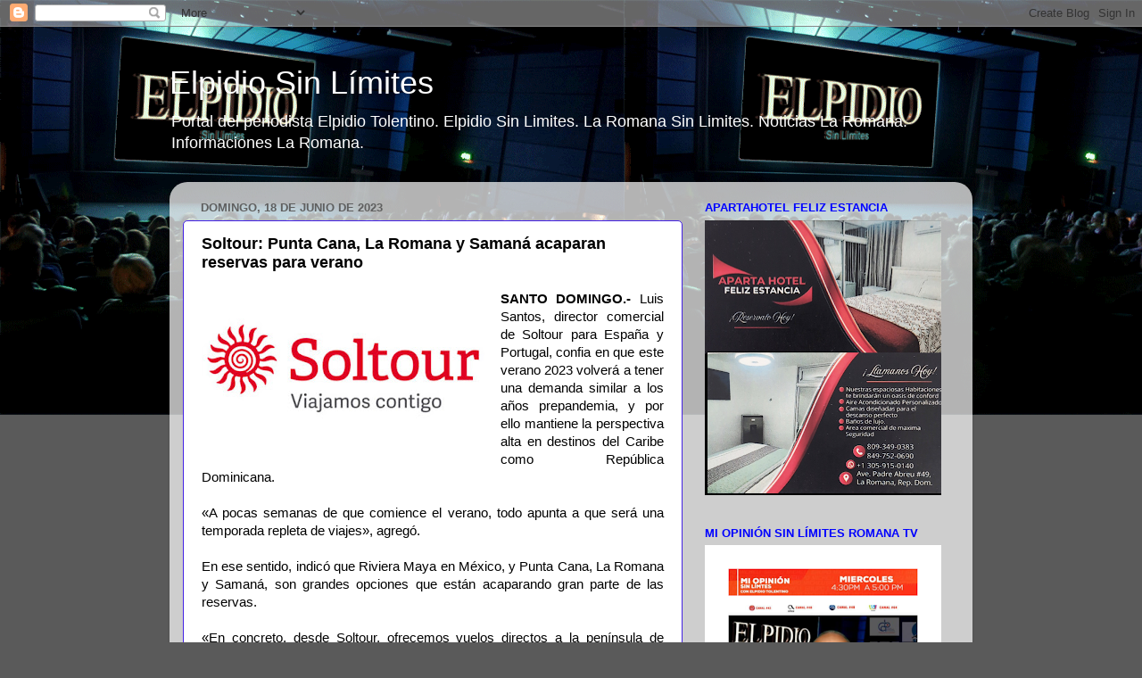

--- FILE ---
content_type: text/html; charset=UTF-8
request_url: https://www.elpidiosinlimites.com/2023/06/soltour-punta-cana-la-romana-y-samana.html
body_size: 18687
content:
<!DOCTYPE html>
<html class='v2' dir='ltr' lang='es'>
<head>
<link href='https://www.blogger.com/static/v1/widgets/335934321-css_bundle_v2.css' rel='stylesheet' type='text/css'/>
<meta content='width=1100' name='viewport'/>
<meta content='text/html; charset=UTF-8' http-equiv='Content-Type'/>
<meta content='blogger' name='generator'/>
<link href='https://www.elpidiosinlimites.com/favicon.ico' rel='icon' type='image/x-icon'/>
<link href='http://www.elpidiosinlimites.com/2023/06/soltour-punta-cana-la-romana-y-samana.html' rel='canonical'/>
<link rel="alternate" type="application/atom+xml" title="Elpidio Sin Límites - Atom" href="https://www.elpidiosinlimites.com/feeds/posts/default" />
<link rel="alternate" type="application/rss+xml" title="Elpidio Sin Límites - RSS" href="https://www.elpidiosinlimites.com/feeds/posts/default?alt=rss" />
<link rel="service.post" type="application/atom+xml" title="Elpidio Sin Límites - Atom" href="https://www.blogger.com/feeds/7581439894045046650/posts/default" />

<link rel="alternate" type="application/atom+xml" title="Elpidio Sin Límites - Atom" href="https://www.elpidiosinlimites.com/feeds/5482823516296504941/comments/default" />
<!--Can't find substitution for tag [blog.ieCssRetrofitLinks]-->
<link href='https://blogger.googleusercontent.com/img/b/R29vZ2xl/AVvXsEgAna0mIjeTV6XCGcMB1zP5lQZjJhUjp6pVxtA17Q8sCgvA_eu5IQDMl5VDDFl-U9BNGCuHhFe24z1Lmsgny2g3y5WqXh5M67jpibVg4wMNkZhaYq--YC4BEcPL-Tu0wS06K9Q8Yxm-i4syQfTcOfq9ZdYUe5eH_c747-S7Tq88y5cxW-gsbTpMPwti/s320/soltour-423x231.jpg' rel='image_src'/>
<meta content='http://www.elpidiosinlimites.com/2023/06/soltour-punta-cana-la-romana-y-samana.html' property='og:url'/>
<meta content='Soltour: Punta Cana, La Romana y Samaná acaparan reservas para verano' property='og:title'/>
<meta content='Portal del periodista Elpidio Tolentino. Elpidio Sin Limites. La Romana Sin Limites. Noticias La Romana. Informaciones La Romana' property='og:description'/>
<meta content='https://blogger.googleusercontent.com/img/b/R29vZ2xl/AVvXsEgAna0mIjeTV6XCGcMB1zP5lQZjJhUjp6pVxtA17Q8sCgvA_eu5IQDMl5VDDFl-U9BNGCuHhFe24z1Lmsgny2g3y5WqXh5M67jpibVg4wMNkZhaYq--YC4BEcPL-Tu0wS06K9Q8Yxm-i4syQfTcOfq9ZdYUe5eH_c747-S7Tq88y5cxW-gsbTpMPwti/w1200-h630-p-k-no-nu/soltour-423x231.jpg' property='og:image'/>
<title>Elpidio Sin Límites: Soltour: Punta Cana, La Romana y Samaná acaparan reservas para verano</title>
<style id='page-skin-1' type='text/css'><!--
/*-----------------------------------------------
Blogger Template Style
Name:     Picture Window
Designer: Blogger
URL:      www.blogger.com
----------------------------------------------- */
/* Content
----------------------------------------------- */
body {
font: normal normal 15px Arial, Tahoma, Helvetica, FreeSans, sans-serif;
color: #000000;
background: #5a5a5a url(//3.bp.blogspot.com/-DYjexf6k9no/WHZdHzNLE-I/AAAAAAABJC0/4BogKmQmRWsmmyIF2WIWxbfvsIIK_wSUgCK4B/s0/ESL.jpg) repeat-x scroll top left;
}
html body .region-inner {
min-width: 0;
max-width: 100%;
width: auto;
}
.content-outer {
font-size: 90%;
}
a:link {
text-decoration:none;
color: #3c78b6;
}
a:visited {
text-decoration:none;
color: #74a2d0;
}
a:hover {
text-decoration:underline;
color: #46b1ff;
}
.content-outer {
background: transparent none repeat scroll top left;
-moz-border-radius: 0;
-webkit-border-radius: 0;
-goog-ms-border-radius: 0;
border-radius: 0;
-moz-box-shadow: 0 0 0 rgba(0, 0, 0, .15);
-webkit-box-shadow: 0 0 0 rgba(0, 0, 0, .15);
-goog-ms-box-shadow: 0 0 0 rgba(0, 0, 0, .15);
box-shadow: 0 0 0 rgba(0, 0, 0, .15);
margin: 20px auto;
}
.content-inner {
padding: 0;
}
/* Header
----------------------------------------------- */
.header-outer {
background: rgba(89, 89, 89, 0) none repeat-x scroll top left;
_background-image: none;
color: #ffffff;
-moz-border-radius: 0;
-webkit-border-radius: 0;
-goog-ms-border-radius: 0;
border-radius: 0;
}
.Header img, .Header #header-inner {
-moz-border-radius: 0;
-webkit-border-radius: 0;
-goog-ms-border-radius: 0;
border-radius: 0;
}
.header-inner .Header .titlewrapper,
.header-inner .Header .descriptionwrapper {
padding-left: 0;
padding-right: 0;
}
.Header h1 {
font: normal normal 36px Arial, Tahoma, Helvetica, FreeSans, sans-serif;
text-shadow: 1px 1px 3px rgba(0, 0, 0, 0.3);
}
.Header h1 a {
color: #ffffff;
}
.Header .description {
font-size: 130%;
}
/* Tabs
----------------------------------------------- */
.tabs-inner {
margin: .5em 20px 0;
padding: 0;
}
.tabs-inner .section {
margin: 0;
}
.tabs-inner .widget ul {
padding: 0;
background: rgba(89, 89, 89, 0) none repeat scroll bottom;
-moz-border-radius: 0;
-webkit-border-radius: 0;
-goog-ms-border-radius: 0;
border-radius: 0;
}
.tabs-inner .widget li {
border: none;
}
.tabs-inner .widget li a {
display: inline-block;
padding: .5em 1em;
margin-right: .25em;
color: #000000;
font: normal normal 15px Arial, Tahoma, Helvetica, FreeSans, sans-serif;
-moz-border-radius: 10px 10px 0 0;
-webkit-border-top-left-radius: 10px;
-webkit-border-top-right-radius: 10px;
-goog-ms-border-radius: 10px 10px 0 0;
border-radius: 10px 10px 0 0;
background: transparent url(https://resources.blogblog.com/blogblog/data/1kt/transparent/black50.png) repeat scroll top left;
border-right: 1px solid rgba(89, 89, 89, 0);
}
.tabs-inner .widget li:first-child a {
padding-left: 1.25em;
-moz-border-radius-topleft: 10px;
-moz-border-radius-bottomleft: 0;
-webkit-border-top-left-radius: 10px;
-webkit-border-bottom-left-radius: 0;
-goog-ms-border-top-left-radius: 10px;
-goog-ms-border-bottom-left-radius: 0;
border-top-left-radius: 10px;
border-bottom-left-radius: 0;
}
.tabs-inner .widget li.selected a,
.tabs-inner .widget li a:hover {
position: relative;
z-index: 1;
background: rgba(89, 89, 89, 0) url(https://resources.blogblog.com/blogblog/data/1kt/transparent/white80.png) repeat scroll bottom;
color: #336699;
-moz-box-shadow: 0 0 3px rgba(0, 0, 0, .15);
-webkit-box-shadow: 0 0 3px rgba(0, 0, 0, .15);
-goog-ms-box-shadow: 0 0 3px rgba(0, 0, 0, .15);
box-shadow: 0 0 3px rgba(0, 0, 0, .15);
}
/* Headings
----------------------------------------------- */
h2 {
font: bold normal 13px Arial, Tahoma, Helvetica, FreeSans, sans-serif;
text-transform: uppercase;
color: #0000ff;
margin: .5em 0;
}
/* Main
----------------------------------------------- */
.main-outer {
background: transparent url(https://resources.blogblog.com/blogblog/data/1kt/transparent/white80.png) repeat scroll top left;
-moz-border-radius: 20px 20px 0 0;
-webkit-border-top-left-radius: 20px;
-webkit-border-top-right-radius: 20px;
-webkit-border-bottom-left-radius: 0;
-webkit-border-bottom-right-radius: 0;
-goog-ms-border-radius: 20px 20px 0 0;
border-radius: 20px 20px 0 0;
-moz-box-shadow: 0 1px 3px rgba(0, 0, 0, .15);
-webkit-box-shadow: 0 1px 3px rgba(0, 0, 0, .15);
-goog-ms-box-shadow: 0 1px 3px rgba(0, 0, 0, .15);
box-shadow: 0 1px 3px rgba(0, 0, 0, .15);
}
.main-inner {
padding: 15px 20px 20px;
}
.main-inner .column-center-inner {
padding: 0 0;
}
.main-inner .column-left-inner {
padding-left: 0;
}
.main-inner .column-right-inner {
padding-right: 0;
}
/* Posts
----------------------------------------------- */
h3.post-title {
margin: 0;
font: normal bold 18px Arial, Tahoma, Helvetica, FreeSans, sans-serif;
}
.comments h4 {
margin: 1em 0 0;
font: normal bold 18px Arial, Tahoma, Helvetica, FreeSans, sans-serif;
}
.date-header span {
color: #5f5f5f;
}
.post-outer {
background-color: #ffffff;
border: solid 1px #4522e5;
-moz-border-radius: 5px;
-webkit-border-radius: 5px;
border-radius: 5px;
-goog-ms-border-radius: 5px;
padding: 15px 20px;
margin: 0 -20px 20px;
}
.post-body {
line-height: 1.4;
font-size: 110%;
position: relative;
}
.post-header {
margin: 0 0 1.5em;
color: #000000;
line-height: 1.6;
}
.post-footer {
margin: .5em 0 0;
color: #000000;
line-height: 1.6;
}
#blog-pager {
font-size: 140%
}
#comments .comment-author {
padding-top: 1.5em;
border-top: dashed 1px #ccc;
border-top: dashed 1px rgba(128, 128, 128, .5);
background-position: 0 1.5em;
}
#comments .comment-author:first-child {
padding-top: 0;
border-top: none;
}
.avatar-image-container {
margin: .2em 0 0;
}
/* Comments
----------------------------------------------- */
.comments .comments-content .icon.blog-author {
background-repeat: no-repeat;
background-image: url([data-uri]);
}
.comments .comments-content .loadmore a {
border-top: 1px solid #46b1ff;
border-bottom: 1px solid #46b1ff;
}
.comments .continue {
border-top: 2px solid #46b1ff;
}
/* Widgets
----------------------------------------------- */
.widget ul, .widget #ArchiveList ul.flat {
padding: 0;
list-style: none;
}
.widget ul li, .widget #ArchiveList ul.flat li {
border-top: dashed 1px #ccc;
border-top: dashed 1px rgba(128, 128, 128, .5);
}
.widget ul li:first-child, .widget #ArchiveList ul.flat li:first-child {
border-top: none;
}
.widget .post-body ul {
list-style: disc;
}
.widget .post-body ul li {
border: none;
}
/* Footer
----------------------------------------------- */
.footer-outer {
color:#000000;
background: transparent url(https://resources.blogblog.com/blogblog/data/1kt/transparent/black50.png) repeat scroll top left;
-moz-border-radius: 0 0 20px 20px;
-webkit-border-top-left-radius: 0;
-webkit-border-top-right-radius: 0;
-webkit-border-bottom-left-radius: 20px;
-webkit-border-bottom-right-radius: 20px;
-goog-ms-border-radius: 0 0 20px 20px;
border-radius: 0 0 20px 20px;
-moz-box-shadow: 0 1px 3px rgba(0, 0, 0, .15);
-webkit-box-shadow: 0 1px 3px rgba(0, 0, 0, .15);
-goog-ms-box-shadow: 0 1px 3px rgba(0, 0, 0, .15);
box-shadow: 0 1px 3px rgba(0, 0, 0, .15);
}
.footer-inner {
padding: 10px 20px 20px;
}
.footer-outer a {
color: #a3d1ef;
}
.footer-outer a:visited {
color: #83b1ef;
}
.footer-outer a:hover {
color: #46b1ff;
}
.footer-outer .widget h2 {
color: #b2b2b2;
}
/* Mobile
----------------------------------------------- */
html body.mobile {
height: auto;
}
html body.mobile {
min-height: 480px;
background-size: 100% auto;
}
.mobile .body-fauxcolumn-outer {
background: transparent none repeat scroll top left;
}
html .mobile .mobile-date-outer, html .mobile .blog-pager {
border-bottom: none;
background: transparent url(https://resources.blogblog.com/blogblog/data/1kt/transparent/white80.png) repeat scroll top left;
margin-bottom: 10px;
}
.mobile .date-outer {
background: transparent url(https://resources.blogblog.com/blogblog/data/1kt/transparent/white80.png) repeat scroll top left;
}
.mobile .header-outer, .mobile .main-outer,
.mobile .post-outer, .mobile .footer-outer {
-moz-border-radius: 0;
-webkit-border-radius: 0;
-goog-ms-border-radius: 0;
border-radius: 0;
}
.mobile .content-outer,
.mobile .main-outer,
.mobile .post-outer {
background: inherit;
border: none;
}
.mobile .content-outer {
font-size: 100%;
}
.mobile-link-button {
background-color: #3c78b6;
}
.mobile-link-button a:link, .mobile-link-button a:visited {
color: #ffffff;
}
.mobile-index-contents {
color: #000000;
}
.mobile .tabs-inner .PageList .widget-content {
background: rgba(89, 89, 89, 0) url(https://resources.blogblog.com/blogblog/data/1kt/transparent/white80.png) repeat scroll bottom;
color: #336699;
}
.mobile .tabs-inner .PageList .widget-content .pagelist-arrow {
border-left: 1px solid rgba(89, 89, 89, 0);
}

--></style>
<style id='template-skin-1' type='text/css'><!--
body {
min-width: 900px;
}
.content-outer, .content-fauxcolumn-outer, .region-inner {
min-width: 900px;
max-width: 900px;
_width: 900px;
}
.main-inner .columns {
padding-left: 0px;
padding-right: 310px;
}
.main-inner .fauxcolumn-center-outer {
left: 0px;
right: 310px;
/* IE6 does not respect left and right together */
_width: expression(this.parentNode.offsetWidth -
parseInt("0px") -
parseInt("310px") + 'px');
}
.main-inner .fauxcolumn-left-outer {
width: 0px;
}
.main-inner .fauxcolumn-right-outer {
width: 310px;
}
.main-inner .column-left-outer {
width: 0px;
right: 100%;
margin-left: -0px;
}
.main-inner .column-right-outer {
width: 310px;
margin-right: -310px;
}
#layout {
min-width: 0;
}
#layout .content-outer {
min-width: 0;
width: 800px;
}
#layout .region-inner {
min-width: 0;
width: auto;
}
body#layout div.add_widget {
padding: 8px;
}
body#layout div.add_widget a {
margin-left: 32px;
}
--></style>
<style>
    body {background-image:url(\/\/3.bp.blogspot.com\/-DYjexf6k9no\/WHZdHzNLE-I\/AAAAAAABJC0\/4BogKmQmRWsmmyIF2WIWxbfvsIIK_wSUgCK4B\/s0\/ESL.jpg);}
    
@media (max-width: 200px) { body {background-image:url(\/\/3.bp.blogspot.com\/-DYjexf6k9no\/WHZdHzNLE-I\/AAAAAAABJC0\/4BogKmQmRWsmmyIF2WIWxbfvsIIK_wSUgCK4B\/w200\/ESL.jpg);}}
@media (max-width: 400px) and (min-width: 201px) { body {background-image:url(\/\/3.bp.blogspot.com\/-DYjexf6k9no\/WHZdHzNLE-I\/AAAAAAABJC0\/4BogKmQmRWsmmyIF2WIWxbfvsIIK_wSUgCK4B\/w400\/ESL.jpg);}}
@media (max-width: 800px) and (min-width: 401px) { body {background-image:url(\/\/3.bp.blogspot.com\/-DYjexf6k9no\/WHZdHzNLE-I\/AAAAAAABJC0\/4BogKmQmRWsmmyIF2WIWxbfvsIIK_wSUgCK4B\/w800\/ESL.jpg);}}
@media (max-width: 1200px) and (min-width: 801px) { body {background-image:url(\/\/3.bp.blogspot.com\/-DYjexf6k9no\/WHZdHzNLE-I\/AAAAAAABJC0\/4BogKmQmRWsmmyIF2WIWxbfvsIIK_wSUgCK4B\/w1200\/ESL.jpg);}}
/* Last tag covers anything over one higher than the previous max-size cap. */
@media (min-width: 1201px) { body {background-image:url(\/\/3.bp.blogspot.com\/-DYjexf6k9no\/WHZdHzNLE-I\/AAAAAAABJC0\/4BogKmQmRWsmmyIF2WIWxbfvsIIK_wSUgCK4B\/w1600\/ESL.jpg);}}
  </style>
<script type='text/javascript'>
        (function(i,s,o,g,r,a,m){i['GoogleAnalyticsObject']=r;i[r]=i[r]||function(){
        (i[r].q=i[r].q||[]).push(arguments)},i[r].l=1*new Date();a=s.createElement(o),
        m=s.getElementsByTagName(o)[0];a.async=1;a.src=g;m.parentNode.insertBefore(a,m)
        })(window,document,'script','https://www.google-analytics.com/analytics.js','ga');
        ga('create', 'UA-5251298-1', 'auto', 'blogger');
        ga('blogger.send', 'pageview');
      </script>
<link href='https://www.blogger.com/dyn-css/authorization.css?targetBlogID=7581439894045046650&amp;zx=fc83b0b6-dede-4933-b072-a2cc6a92e833' media='none' onload='if(media!=&#39;all&#39;)media=&#39;all&#39;' rel='stylesheet'/><noscript><link href='https://www.blogger.com/dyn-css/authorization.css?targetBlogID=7581439894045046650&amp;zx=fc83b0b6-dede-4933-b072-a2cc6a92e833' rel='stylesheet'/></noscript>
<meta name='google-adsense-platform-account' content='ca-host-pub-1556223355139109'/>
<meta name='google-adsense-platform-domain' content='blogspot.com'/>

<!-- data-ad-client=ca-pub-2957512089815207 -->

</head>
<body class='loading variant-open'>
<div class='navbar section' id='navbar' name='Barra de navegación'><div class='widget Navbar' data-version='1' id='Navbar1'><script type="text/javascript">
    function setAttributeOnload(object, attribute, val) {
      if(window.addEventListener) {
        window.addEventListener('load',
          function(){ object[attribute] = val; }, false);
      } else {
        window.attachEvent('onload', function(){ object[attribute] = val; });
      }
    }
  </script>
<div id="navbar-iframe-container"></div>
<script type="text/javascript" src="https://apis.google.com/js/platform.js"></script>
<script type="text/javascript">
      gapi.load("gapi.iframes:gapi.iframes.style.bubble", function() {
        if (gapi.iframes && gapi.iframes.getContext) {
          gapi.iframes.getContext().openChild({
              url: 'https://www.blogger.com/navbar/7581439894045046650?po\x3d5482823516296504941\x26origin\x3dhttps://www.elpidiosinlimites.com',
              where: document.getElementById("navbar-iframe-container"),
              id: "navbar-iframe"
          });
        }
      });
    </script><script type="text/javascript">
(function() {
var script = document.createElement('script');
script.type = 'text/javascript';
script.src = '//pagead2.googlesyndication.com/pagead/js/google_top_exp.js';
var head = document.getElementsByTagName('head')[0];
if (head) {
head.appendChild(script);
}})();
</script>
</div></div>
<div class='body-fauxcolumns'>
<div class='fauxcolumn-outer body-fauxcolumn-outer'>
<div class='cap-top'>
<div class='cap-left'></div>
<div class='cap-right'></div>
</div>
<div class='fauxborder-left'>
<div class='fauxborder-right'></div>
<div class='fauxcolumn-inner'>
</div>
</div>
<div class='cap-bottom'>
<div class='cap-left'></div>
<div class='cap-right'></div>
</div>
</div>
</div>
<div class='content'>
<div class='content-fauxcolumns'>
<div class='fauxcolumn-outer content-fauxcolumn-outer'>
<div class='cap-top'>
<div class='cap-left'></div>
<div class='cap-right'></div>
</div>
<div class='fauxborder-left'>
<div class='fauxborder-right'></div>
<div class='fauxcolumn-inner'>
</div>
</div>
<div class='cap-bottom'>
<div class='cap-left'></div>
<div class='cap-right'></div>
</div>
</div>
</div>
<div class='content-outer'>
<div class='content-cap-top cap-top'>
<div class='cap-left'></div>
<div class='cap-right'></div>
</div>
<div class='fauxborder-left content-fauxborder-left'>
<div class='fauxborder-right content-fauxborder-right'></div>
<div class='content-inner'>
<header>
<div class='header-outer'>
<div class='header-cap-top cap-top'>
<div class='cap-left'></div>
<div class='cap-right'></div>
</div>
<div class='fauxborder-left header-fauxborder-left'>
<div class='fauxborder-right header-fauxborder-right'></div>
<div class='region-inner header-inner'>
<div class='header section' id='header' name='Cabecera'><div class='widget Header' data-version='1' id='Header1'>
<div id='header-inner'>
<div class='titlewrapper'>
<h1 class='title'>
<a href='https://www.elpidiosinlimites.com/'>
Elpidio Sin Límites
</a>
</h1>
</div>
<div class='descriptionwrapper'>
<p class='description'><span>Portal del periodista Elpidio Tolentino. Elpidio Sin Limites. La Romana Sin Limites. Noticias La Romana. Informaciones La Romana.</span></p>
</div>
</div>
</div></div>
</div>
</div>
<div class='header-cap-bottom cap-bottom'>
<div class='cap-left'></div>
<div class='cap-right'></div>
</div>
</div>
</header>
<div class='tabs-outer'>
<div class='tabs-cap-top cap-top'>
<div class='cap-left'></div>
<div class='cap-right'></div>
</div>
<div class='fauxborder-left tabs-fauxborder-left'>
<div class='fauxborder-right tabs-fauxborder-right'></div>
<div class='region-inner tabs-inner'>
<div class='tabs no-items section' id='crosscol' name='Multicolumnas'></div>
<div class='tabs no-items section' id='crosscol-overflow' name='Cross-Column 2'></div>
</div>
</div>
<div class='tabs-cap-bottom cap-bottom'>
<div class='cap-left'></div>
<div class='cap-right'></div>
</div>
</div>
<div class='main-outer'>
<div class='main-cap-top cap-top'>
<div class='cap-left'></div>
<div class='cap-right'></div>
</div>
<div class='fauxborder-left main-fauxborder-left'>
<div class='fauxborder-right main-fauxborder-right'></div>
<div class='region-inner main-inner'>
<div class='columns fauxcolumns'>
<div class='fauxcolumn-outer fauxcolumn-center-outer'>
<div class='cap-top'>
<div class='cap-left'></div>
<div class='cap-right'></div>
</div>
<div class='fauxborder-left'>
<div class='fauxborder-right'></div>
<div class='fauxcolumn-inner'>
</div>
</div>
<div class='cap-bottom'>
<div class='cap-left'></div>
<div class='cap-right'></div>
</div>
</div>
<div class='fauxcolumn-outer fauxcolumn-left-outer'>
<div class='cap-top'>
<div class='cap-left'></div>
<div class='cap-right'></div>
</div>
<div class='fauxborder-left'>
<div class='fauxborder-right'></div>
<div class='fauxcolumn-inner'>
</div>
</div>
<div class='cap-bottom'>
<div class='cap-left'></div>
<div class='cap-right'></div>
</div>
</div>
<div class='fauxcolumn-outer fauxcolumn-right-outer'>
<div class='cap-top'>
<div class='cap-left'></div>
<div class='cap-right'></div>
</div>
<div class='fauxborder-left'>
<div class='fauxborder-right'></div>
<div class='fauxcolumn-inner'>
</div>
</div>
<div class='cap-bottom'>
<div class='cap-left'></div>
<div class='cap-right'></div>
</div>
</div>
<!-- corrects IE6 width calculation -->
<div class='columns-inner'>
<div class='column-center-outer'>
<div class='column-center-inner'>
<div class='main section' id='main' name='Principal'><div class='widget Blog' data-version='1' id='Blog1'>
<div class='blog-posts hfeed'>

          <div class="date-outer">
        
<h2 class='date-header'><span>domingo, 18 de junio de 2023</span></h2>

          <div class="date-posts">
        
<div class='post-outer'>
<div class='post hentry uncustomized-post-template' itemprop='blogPost' itemscope='itemscope' itemtype='http://schema.org/BlogPosting'>
<meta content='https://blogger.googleusercontent.com/img/b/R29vZ2xl/AVvXsEgAna0mIjeTV6XCGcMB1zP5lQZjJhUjp6pVxtA17Q8sCgvA_eu5IQDMl5VDDFl-U9BNGCuHhFe24z1Lmsgny2g3y5WqXh5M67jpibVg4wMNkZhaYq--YC4BEcPL-Tu0wS06K9Q8Yxm-i4syQfTcOfq9ZdYUe5eH_c747-S7Tq88y5cxW-gsbTpMPwti/s320/soltour-423x231.jpg' itemprop='image_url'/>
<meta content='7581439894045046650' itemprop='blogId'/>
<meta content='5482823516296504941' itemprop='postId'/>
<a name='5482823516296504941'></a>
<h3 class='post-title entry-title' itemprop='name'>
Soltour: Punta Cana, La Romana y Samaná acaparan reservas para verano
</h3>
<div class='post-header'>
<div class='post-header-line-1'></div>
</div>
<div class='post-body entry-content' id='post-body-5482823516296504941' itemprop='description articleBody'>
<div style="text-align: justify;"><b><div class="separator" style="clear: both; text-align: center;"><a href="https://blogger.googleusercontent.com/img/b/R29vZ2xl/AVvXsEgAna0mIjeTV6XCGcMB1zP5lQZjJhUjp6pVxtA17Q8sCgvA_eu5IQDMl5VDDFl-U9BNGCuHhFe24z1Lmsgny2g3y5WqXh5M67jpibVg4wMNkZhaYq--YC4BEcPL-Tu0wS06K9Q8Yxm-i4syQfTcOfq9ZdYUe5eH_c747-S7Tq88y5cxW-gsbTpMPwti/s423/soltour-423x231.jpg" imageanchor="1" style="clear: left; float: left; margin-bottom: 1em; margin-right: 1em;"><img border="0" data-original-height="231" data-original-width="423" height="175" loading="lazy" src="https://blogger.googleusercontent.com/img/b/R29vZ2xl/AVvXsEgAna0mIjeTV6XCGcMB1zP5lQZjJhUjp6pVxtA17Q8sCgvA_eu5IQDMl5VDDFl-U9BNGCuHhFe24z1Lmsgny2g3y5WqXh5M67jpibVg4wMNkZhaYq--YC4BEcPL-Tu0wS06K9Q8Yxm-i4syQfTcOfq9ZdYUe5eH_c747-S7Tq88y5cxW-gsbTpMPwti/s320/soltour-423x231.jpg" width="320" /></a></div>SANTO DOMINGO.-&nbsp;</b>Luis Santos, director comercial de Soltour para España y Portugal, confia en que este verano 2023 volverá a tener una demanda similar a los años prepandemia, y por ello mantiene la perspectiva alta en destinos del Caribe como República Dominicana.<span><a name="more"></a></span></div><div style="text-align: justify;"><br /></div><div style="text-align: justify;">&#171;A pocas semanas de que comience el verano, todo apunta a que será una temporada repleta de viajes&#187;, agregó.</div><div style="text-align: justify;"><br /></div><div style="text-align: justify;">En ese sentido, indicó que Riviera Maya en México, y Punta Cana, La Romana y Samaná, son grandes opciones que están acaparando gran parte de las reservas.</div><div style="text-align: justify;"><br /></div><div style="text-align: justify;">&#171;En concreto, desde Soltour, ofrecemos vuelos directos a la península de Samaná, al norte de la República Dominicana, cada jueves del 6 de julio al 14 de septiembre con vuelos directos al Aeropuerto Internacional de Catey. Una operativa exclusiva dada la gran demanda del destino&#187;, recordó.</div><div style="text-align: justify;"><br /></div><div style="text-align: justify;">Enfatizó en que la perspectiva de crecimiento es buena y el Caribe es un destino muy relevante para Soltour y, &#171;tradicionalmente, los españoles apuestan por este destino&#187;, según Reportur.</div><div style="text-align: justify;"><br /></div><div style="text-align: justify;">Santos, indicó que en cuanto al gasto medio por persona, los datos reflejan un aumento considerable con respecto a años anteriores. Así, el viajero medio de Soltour gastará un 5% más que en 2022. (www.arecoa.com)</div><div style="text-align: justify;"><br /></div><a class="twitter-share-button" data-count="horizontal" data-lang="es" data-text="Lea esta noticia" data-via="ElpidioTolen" href="http://twitter.com/share">Tweet</a><script src="//platform.twitter.com/widgets.js" type="text/javascript"></script>&nbsp;<div><a href="mailto:elpidiotolentino@hotmail.com">elpidiotolentino@hotmail.com</a>;&nbsp;</div><div><a href="mailto:elpidiotolentino@gmail.com">elpidiotolentino@gmail.com</a>&nbsp;<div><a href="javascript:print()">Imprimir</a></div></div>
<div style='clear: both;'></div>
</div>
<div class='post-footer'>
<div class='post-footer-line post-footer-line-1'>
<span class='post-author vcard'>
</span>
<span class='post-timestamp'>
Hora
<meta content='http://www.elpidiosinlimites.com/2023/06/soltour-punta-cana-la-romana-y-samana.html' itemprop='url'/>
<a class='timestamp-link' href='https://www.elpidiosinlimites.com/2023/06/soltour-punta-cana-la-romana-y-samana.html' rel='bookmark' title='permanent link'><abbr class='published' itemprop='datePublished' title='2023-06-18T10:16:00-04:00'>10:16 a.&#8239;m.</abbr></a>
</span>
<span class='post-comment-link'>
</span>
<span class='post-icons'>
<span class='item-action'>
<a href='https://www.blogger.com/email-post/7581439894045046650/5482823516296504941' title='Enviar entrada por correo electrónico'>
<img alt='' class='icon-action' height='13' src='https://resources.blogblog.com/img/icon18_email.gif' width='18'/>
</a>
</span>
<span class='item-control blog-admin pid-28532266'>
<a href='https://www.blogger.com/post-edit.g?blogID=7581439894045046650&postID=5482823516296504941&from=pencil' title='Editar entrada'>
<img alt='' class='icon-action' height='18' src='https://resources.blogblog.com/img/icon18_edit_allbkg.gif' width='18'/>
</a>
</span>
</span>
<div class='post-share-buttons goog-inline-block'>
<a class='goog-inline-block share-button sb-email' href='https://www.blogger.com/share-post.g?blogID=7581439894045046650&postID=5482823516296504941&target=email' target='_blank' title='Enviar por correo electrónico'><span class='share-button-link-text'>Enviar por correo electrónico</span></a><a class='goog-inline-block share-button sb-blog' href='https://www.blogger.com/share-post.g?blogID=7581439894045046650&postID=5482823516296504941&target=blog' onclick='window.open(this.href, "_blank", "height=270,width=475"); return false;' target='_blank' title='Escribe un blog'><span class='share-button-link-text'>Escribe un blog</span></a><a class='goog-inline-block share-button sb-twitter' href='https://www.blogger.com/share-post.g?blogID=7581439894045046650&postID=5482823516296504941&target=twitter' target='_blank' title='Compartir en X'><span class='share-button-link-text'>Compartir en X</span></a><a class='goog-inline-block share-button sb-facebook' href='https://www.blogger.com/share-post.g?blogID=7581439894045046650&postID=5482823516296504941&target=facebook' onclick='window.open(this.href, "_blank", "height=430,width=640"); return false;' target='_blank' title='Compartir con Facebook'><span class='share-button-link-text'>Compartir con Facebook</span></a><a class='goog-inline-block share-button sb-pinterest' href='https://www.blogger.com/share-post.g?blogID=7581439894045046650&postID=5482823516296504941&target=pinterest' target='_blank' title='Compartir en Pinterest'><span class='share-button-link-text'>Compartir en Pinterest</span></a>
</div>
</div>
<div class='post-footer-line post-footer-line-2'>
<span class='post-labels'>
</span>
</div>
<div class='post-footer-line post-footer-line-3'>
<span class='post-location'>
</span>
</div>
</div>
</div>
<div class='comments' id='comments'>
<a name='comments'></a>
<h4>No hay comentarios:</h4>
<div id='Blog1_comments-block-wrapper'>
<dl class='avatar-comment-indent' id='comments-block'>
</dl>
</div>
<p class='comment-footer'>
<a href='https://www.blogger.com/comment/fullpage/post/7581439894045046650/5482823516296504941' onclick=''>Publicar un comentario</a>
</p>
</div>
</div>

        </div></div>
      
</div>
<div class='blog-pager' id='blog-pager'>
<span id='blog-pager-newer-link'>
<a class='blog-pager-newer-link' href='https://www.elpidiosinlimites.com/2023/06/adompretur-y-el-exitoso-taller.html' id='Blog1_blog-pager-newer-link' title='Entrada más reciente'>Entrada más reciente</a>
</span>
<span id='blog-pager-older-link'>
<a class='blog-pager-older-link' href='https://www.elpidiosinlimites.com/2023/06/esta-lloviendo-en-la-tierra-del-olvido.html' id='Blog1_blog-pager-older-link' title='Entrada antigua'>Entrada antigua</a>
</span>
<a class='home-link' href='https://www.elpidiosinlimites.com/'>Inicio</a>
</div>
<div class='clear'></div>
<div class='post-feeds'>
<div class='feed-links'>
Suscribirse a:
<a class='feed-link' href='https://www.elpidiosinlimites.com/feeds/5482823516296504941/comments/default' target='_blank' type='application/atom+xml'>Enviar comentarios (Atom)</a>
</div>
</div>
</div></div>
</div>
</div>
<div class='column-left-outer'>
<div class='column-left-inner'>
<aside>
</aside>
</div>
</div>
<div class='column-right-outer'>
<div class='column-right-inner'>
<aside>
<div class='sidebar section' id='sidebar-right-1'><div class='widget Image' data-version='1' id='Image3'>
<h2>Apartahotel Feliz Estancia</h2>
<div class='widget-content'>
<img alt='Apartahotel Feliz Estancia' height='308' id='Image3_img' src='https://blogger.googleusercontent.com/img/a/AVvXsEiXLr0RIIxz8gCzdW31EPNfNhm9KrFEde20UfinlIIl_wVk0p0PNHiEOr7y5cY98d0j61u-Pntjyf3GH3vxPjUVQ1rST-BNLBfxpLyg5xZn9zFYQxYp0dXKE389RHZiS73n3-jPuiAidbBe-L8ipBPyCHyhBLB946u9hJrqkdyN7R-oYRu6NiEAyqr43RE=s308' width='265'/>
<br/>
</div>
<div class='clear'></div>
</div><div class='widget Image' data-version='1' id='Image10'>
<h2>Mi Opinión Sin Límites Romana TV</h2>
<div class='widget-content'>
<img alt='Mi Opinión Sin Límites Romana TV' height='265' id='Image10_img' src='https://blogger.googleusercontent.com/img/b/R29vZ2xl/AVvXsEh8plNwustvxnzKmi4x6jLdKLeOtMB2s0PyY60RethTObnqVm5e0SXCq0uKgi0HFBsfK6wQ442y6AE90wdEpagEbCUOQ7jK8KK2ELcsXQLdFtvWZ1JvHzRzinzL0K6Fevzk74Wn1nJFlWA/s265/Romana+TV+ESL.png' width='265'/>
<br/>
</div>
<div class='clear'></div>
</div><div class='widget PopularPosts' data-version='1' id='PopularPosts1'>
<h2>Las más leídas</h2>
<div class='widget-content popular-posts'>
<ul>
<li>
<div class='item-content'>
<div class='item-thumbnail'>
<a href='https://www.elpidiosinlimites.com/2015/03/dr-julin-cabrera-el-diputado-de-la.html' target='_blank'>
<img alt='' border='0' src='https://blogger.googleusercontent.com/img/b/R29vZ2xl/AVvXsEgWe-N5OLcAXfjs6MVzhDrP72cTlOGEV_Ful-46CMupQWeQLQFAycTjNBb3AW4pRDiliChQ_TzuihOTTHAYxACOG_cukbqzVJKuz-ejGzmaTrkjhnjBlXtLoqn6tKeXY0yu58icZ0WQ79o/w72-h72-p-k-no-nu/Jul%C3%ADn+Cabrera.jpg'/>
</a>
</div>
<div class='item-title'><a href='https://www.elpidiosinlimites.com/2015/03/dr-julin-cabrera-el-diputado-de-la.html'>Dr. Julín Cabrera, El Diputado de La Romana</a></div>
<div class='item-snippet'>    Tweet  elpidiotolentino@hotmail.com ; elpidiotolentino@gmail.com  Imprimir</div>
</div>
<div style='clear: both;'></div>
</li>
<li>
<div class='item-content'>
<div class='item-thumbnail'>
<a href='https://www.elpidiosinlimites.com/2011/02/dice-detienen-tony-adames-en-puerto.html' target='_blank'>
<img alt='' border='0' src='https://blogger.googleusercontent.com/img/b/R29vZ2xl/AVvXsEhHN2r2EV9WBfitJYTE8iUOYP8jaReelAl6f3IRMmAppAd7gIsASCZM-0EuuP6NEh9iTS1YmebXCNZZtmKkQiAyY0FC6Ht6efqbmvnJ_vySVMhgMN-lOGaymX5qbxL1YK4MCGizw7gvJEE/w72-h72-p-k-no-nu/%253D%253Futf-8%253FB%253FVG9ueSBBZGFtZXMuanBn%253F%253D-765939'/>
</a>
</div>
<div class='item-title'><a href='https://www.elpidiosinlimites.com/2011/02/dice-detienen-tony-adames-en-puerto.html'>DICEN, DETIENEN A TONY ADAMES EN PUERTO RICO</a></div>
<div class='item-snippet'>  Alcalde La Romana, en foto de archivo  Fuentes de entero crédito, residentes en esta provincia de La Romana y que se encuentran en Puerto ...</div>
</div>
<div style='clear: both;'></div>
</li>
<li>
<div class='item-content'>
<div class='item-thumbnail'>
<a href='https://www.elpidiosinlimites.com/2022/06/asamblea-general-del-colegio-dominicano.html' target='_blank'>
<img alt='' border='0' src='https://blogger.googleusercontent.com/img/b/R29vZ2xl/AVvXsEgBePHSntZBdoDcWgL_kEuFr8b_I-BStPi4fqGWzX9sQqn-rCi-8GWTwEani_dOuR-ecVyWq0-vWjx7P4XNxdkwZUDL-4RalP_lom7BJL0I7f63I0nKV0iwIzwLPX-nn3BVp9zslhRT6VyxjkdglVA7Df5hGPhXElO9GdYPd-tkSRRzwS44fXuLbCKx/w72-h72-p-k-no-nu/Directiva%20CDP%20NY2.jpg'/>
</a>
</div>
<div class='item-title'><a href='https://www.elpidiosinlimites.com/2022/06/asamblea-general-del-colegio-dominicano.html'>ASAMBLEA GENERAL DEL COLEGIO DOMINICANO DE PERIODISTAS RATIFICA DIRECTIVA DE SECCIONAL NY QUE ENCABEZA JENNY GOMEZ</a></div>
<div class='item-snippet'>SANTO DOMINGO.-&#160; El Colegio Dominicano de Periodistas ratificó a la licenciada Jenny Gómez como la secretaria general de la seccional de Nue...</div>
</div>
<div style='clear: both;'></div>
</li>
<li>
<div class='item-content'>
<div class='item-thumbnail'>
<a href='https://www.elpidiosinlimites.com/2014/11/el-pld-asesinos-sociales-simbolo-de-la.html' target='_blank'>
<img alt='' border='0' src='https://blogger.googleusercontent.com/img/b/R29vZ2xl/AVvXsEjaxC5Q2N0YbdR-3H79tPM6oKYCEuYVNPEX47BaLj0JxslRpTH6w3noYixPvUuBZw9rGQlk3KvwLWJ6YVJKhySK0bDksL5FFmHUAWz4TMxM9cz5BTs18qYK1ReEV3z2xGfVnVcq2poZ760/w72-h72-p-k-no-nu/Album-del-Rumor-P%C3%BAblico-620x957.png'/>
</a>
</div>
<div class='item-title'><a href='https://www.elpidiosinlimites.com/2014/11/el-pld-asesinos-sociales-simbolo-de-la.html'>El PLD asesinos sociales; símbolo de la depredación y el robo del patrimonio nacional</a></div>
<div class='item-snippet'> La gobernabilidad del PLD significa robo, corrupción, impunidad, delincuencia, mafia, gansterismo, saqueo, depredación... Enfrentemos con v...</div>
</div>
<div style='clear: both;'></div>
</li>
<li>
<div class='item-content'>
<div class='item-thumbnail'>
<a href='https://www.elpidiosinlimites.com/2020/12/la-cena-navidena-dominicana-y-sus.html' target='_blank'>
<img alt='' border='0' src='https://blogger.googleusercontent.com/img/b/R29vZ2xl/AVvXsEgUJ2HKRVg-whv-tE2ru29hQLqnYaaHPJByWtGXPILYezYmpFGENl4XABbsqw0MkDsMgEOBGvLX53oHnKkMFBrMXGhyiM9PpWEZcTnlQ0lDXvCRIPoYxIfsX6RmSpLuSc3CxzfeLYvJz1Q/w72-h72-p-k-no-nu/WhatsApp+Image+2020-12-25+at+7.40.19+PM.jpeg'/>
</a>
</div>
<div class='item-title'><a href='https://www.elpidiosinlimites.com/2020/12/la-cena-navidena-dominicana-y-sus.html'>La Cena Navideña Dominicana y sus Platos Tradicionales</a></div>
<div class='item-snippet'>Solangel Velásquez Presidenta Asociación Culinaria Dominicana La Nochebuena es la celebración cristiana de la noche del 24 de diciembre, día...</div>
</div>
<div style='clear: both;'></div>
</li>
<li>
<div class='item-content'>
<div class='item-thumbnail'>
<a href='https://www.elpidiosinlimites.com/2020/12/robinson-cano-y-fernando-tatis-jr.html' target='_blank'>
<img alt='' border='0' src='https://blogger.googleusercontent.com/img/b/R29vZ2xl/AVvXsEjJzF7ljo7OMcxhgG7Y0rHs-Rs6tijp3GzvnfdDrXr2CbOxwzoev-AyogMlM4xqnGHZEqai3-RmGWYK6ioEnAaI1xlF6BP6e-6UpfpO0tJaeqCpTA9TMnafY13YO02Io5z8PxcaCV6sjZQ/w72-h72-p-k-no-nu/Robinson-Cano.jpg'/>
</a>
</div>
<div class='item-title'><a href='https://www.elpidiosinlimites.com/2020/12/robinson-cano-y-fernando-tatis-jr.html'>Robinson Canó y Fernando Tatis Jr. debutarán hoy con las Estrellas</a></div>
<div class='item-snippet'>Robinson Canó SAN PEDRO DE MACORÍS.-  Los estelares jugadores de Grandes Ligas Robinson Canó y Fernando Tatis Jr. debutarán con las Estrella...</div>
</div>
<div style='clear: both;'></div>
</li>
<li>
<div class='item-content'>
<div class='item-thumbnail'>
<a href='https://www.elpidiosinlimites.com/2020/12/hay-19-dominicanos-en-el-club-de.html' target='_blank'>
<img alt='' border='0' src='https://blogger.googleusercontent.com/img/b/R29vZ2xl/AVvXsEhlxKEorX-GKm-1RgcdREpM_ybpfMnVYsXfoU5dDUyo9X1le6M6TCnGT2TkGuCGFy3THl9qVjKrBibdkaHcl9nyuFSMZg0kpl0yT8bn_K_hVd0UKvlL04yoH2LhZsPND-DWbqzx8pFrDCw/w72-h72-p-k-no-nu/Adrian+Beltr%25C3%25A9.jpg'/>
</a>
</div>
<div class='item-title'><a href='https://www.elpidiosinlimites.com/2020/12/hay-19-dominicanos-en-el-club-de.html'>Hay 19 dominicanos en el club de ganadores de US$100 millones en salarios en Grandes Ligas</a></div>
<div class='item-snippet'>El grupo criollo ha facturado US$3,657,455,700 en contratos;&#160;Dos de ellos son inmortales y dos más están cerca de llegar Nathanael Pérez Ner...</div>
</div>
<div style='clear: both;'></div>
</li>
<li>
<div class='item-content'>
<div class='item-thumbnail'>
<a href='https://www.elpidiosinlimites.com/2020/12/aqui-no-ha-pasado-nada.html' target='_blank'>
<img alt='' border='0' src='https://blogger.googleusercontent.com/img/b/R29vZ2xl/AVvXsEiFf27aeplamrcAYczfEUo1tKBvvtBISayaPEQx-4xmmz41A2-Gj6a53ou_T7bVYudPtnJhQ4oAfxDHfMw0zgeBNezUgCRKWfElhQZWe6XVZAkVH-dUTlrdjE8HXr0VfIj7Hpd3V81XY1U/w72-h72-p-k-no-nu/aqui-no-ha-pasado-nada.jpeg'/>
</a>
</div>
<div class='item-title'><a href='https://www.elpidiosinlimites.com/2020/12/aqui-no-ha-pasado-nada.html'>Aquí no ha pasado nada</a></div>
<div class='item-snippet'>Sergio Ramírez MANAGUA, NICARAGUA.-&#160; Una de las grandes virtudes que tiene Cien años de soledad, novela de todos los tiempos de América Lati...</div>
</div>
<div style='clear: both;'></div>
</li>
<li>
<div class='item-content'>
<div class='item-thumbnail'>
<a href='https://www.elpidiosinlimites.com/2026/01/casa-de-campo-nominada-los-mejores.html' target='_blank'>
<img alt='' border='0' src='https://blogger.googleusercontent.com/img/a/AVvXsEgaW_Cqt6ZRktIDtbqJSyfIUSvlY0GUTqGgpOLCT97dFh4TkDgxie2cS3sFhDwiKaZUqzl47r7cYv-1t2oYvBghJvUY-tlSjG2MPrshB_nr0BwzBZ2UtfvTfBY8xU0Sh2T5MKt73WGghZ49a7kAhg01ezsTBx2eaf77hy0_sXmlMLxD0H8G-0GiS56G014=w72-h72-p-k-no-nu'/>
</a>
</div>
<div class='item-title'><a href='https://www.elpidiosinlimites.com/2026/01/casa-de-campo-nominada-los-mejores.html'> Casa de Campo nominada a los Mejores Premios Travel + Leisure World 2026</a></div>
<div class='item-snippet'>La votación está abierta hasta el 23 de febrero de 2026 y TÚ puedes ayudar a que Casa de Campo sea coronada ganadora Por Casa de Campo Livin...</div>
</div>
<div style='clear: both;'></div>
</li>
<li>
<div class='item-content'>
<div class='item-thumbnail'>
<a href='https://www.elpidiosinlimites.com/2026/01/paola-rainieri-el-desafio-del-turismo.html' target='_blank'>
<img alt='' border='0' src='https://blogger.googleusercontent.com/img/a/AVvXsEiWiRWeCC6Vd9z_PmqcRncygaMpklRcwRaZLEjB4Da2L_ANNXC-lLV9Fnik_Bd5DEFtxNjV1Q5XmOkxg989lBJuPihQWyP9mSvpCe-mmAytxSXGNesoTI5iUhXdbmabfMi9yA6Jb_WSUW2bVB2qf6HOL3a3_dQG-49QSL97apKzZSFtGRAK6uPep93QSPY=w72-h72-p-k-no-nu'/>
</a>
</div>
<div class='item-title'><a href='https://www.elpidiosinlimites.com/2026/01/paola-rainieri-el-desafio-del-turismo.html'>Paola Rainieri: el desafío del turismo en el 2026 es gestionar la expansión de forma sostenible y equilibrada</a></div>
<div class='item-snippet'>El medio digital Resumen Turismo inicia una serie especial con las respuestas de líderes del sector turístico privado de la República Domini...</div>
</div>
<div style='clear: both;'></div>
</li>
</ul>
<div class='clear'></div>
</div>
</div><div class='widget Image' data-version='1' id='Image1'>
<h2>D &#180; Miguel Buffet</h2>
<div class='widget-content'>
<img alt='D ´ Miguel Buffet' height='209' id='Image1_img' src='https://blogger.googleusercontent.com/img/a/AVvXsEgvBzzRcs45yfyD6-TEx2nqq9zSVEUgMkxJzxH8TQoa18UOcPd6oqxe9dit6EyzxB3AnzvXXMXFBbWP-pEM4Rs6FFU_inCYALpOfdLPPQMMTkAAJ6knpRopR2e-xBFdi7urlN7hwzLSaWLX1Ak_e6f_VHlmx_igB_gE2mRxdjJZIJhSN620AlDhQWRcfZM=s265' width='265'/>
<br/>
</div>
<div class='clear'></div>
</div><div class='widget Image' data-version='1' id='Image6'>
<h2>100 años de historia!</h2>
<div class='widget-content'>
<img alt='100 años de historia!' height='253' id='Image6_img' src='https://blogger.googleusercontent.com/img/b/R29vZ2xl/AVvXsEhU-_HKxH8mLuJicZ7DbfpADiUVTvrfhzKYz3qyP_2xppDc3XE3j-RT_6LW6SlWTaqW03J9rYjIGPems6ImRqmU7wMS2xGpOboS_Jiv94o2vKmq6264JCNfXLW_1mbNe9_BlNnzNlTTQOo/s265/Central_Romana_Logo_100_a_os_04.jpg' width='265'/>
<br/>
</div>
<div class='clear'></div>
</div><div class='widget Image' data-version='1' id='Image4'>
<h2>william García Arquitecto</h2>
<div class='widget-content'>
<img alt='william García Arquitecto' height='152' id='Image4_img' src='https://blogger.googleusercontent.com/img/b/R29vZ2xl/AVvXsEhBIccXjvCPJWyE_Whhss9RXyvQKtxN3P4pC3nVKPYTZMf9o1UxYATLrCTEf8pbnlqFemvT6K0gWPDrfqFOM_ujRos0Ut6BrJ8Nu785mNcUj8RwmqHkKDGNPuJ7ZClc1fNnzDQup2RpVMw/s265/Arquitecto+William.jpeg' width='265'/>
<br/>
</div>
<div class='clear'></div>
</div><div class='widget Image' data-version='1' id='Image7'>
<h2>Otra vez con Edgard!</h2>
<div class='widget-content'>
<img alt='Otra vez con Edgard!' height='120' id='Image7_img' src='https://blogger.googleusercontent.com/img/b/R29vZ2xl/AVvXsEhLmpJJH0pbQ9zkKcJvPvCgztR5Sa3qcZl-0gLMDm2uIogAKcOKvEm6ZjX7TVkR4zUAXBP_wqj2D888Y321fgwOJU9W-93C5Djf3S95frDjyFrAYIX0gVC0aIprQtwg5jMFAXAjYeX_la8/s1600/marrero.jpg' width='180'/>
<br/>
</div>
<div class='clear'></div>
</div><div class='widget Image' data-version='1' id='Image13'>
<h2>Recordando un buen programa!</h2>
<div class='widget-content'>
<img alt='Recordando un buen programa!' height='153' id='Image13_img' src='https://blogger.googleusercontent.com/img/b/R29vZ2xl/AVvXsEi5BaQAUJjn6aAlk-BwDbKOJtusiuWNypyr1cHTedTQKzOaiJ1_Jnu-LJ5W0d7xns7wZhdRpqHQc_a2YfDI8SIoGpQ9fproYrpijhxKm6TQGXVR3fDefkz-zpB4XJqf2zM2yufX1xDzVdc/s1600/Buen+dia.gif' width='229'/>
<br/>
</div>
<div class='clear'></div>
</div><div class='widget Image' data-version='1' id='Image12'>
<h2>Como en los buenos tiempos!</h2>
<div class='widget-content'>
<a href='http://bambuser.com/channel/elpidiosinlimitestv'>
<img alt='Como en los buenos tiempos!' height='160' id='Image12_img' src='https://blogger.googleusercontent.com/img/b/R29vZ2xl/AVvXsEjVnz5-cJ1RGxKHDmRUbES9KeWb5zIdOqUjOOGh3hBzrEaFgTlbZdDKPvDBJt3d_DotPxdAwWwdCTWV4RGBwNC5B8PsGSA89ChCnEOLuA5YXq0b3PuMCCaz-rIvB-KkNCfXhllGbGCz6AA/s1600/Viejos+Tiempos.jpg' width='102'/>
</a>
<br/>
</div>
<div class='clear'></div>
</div><div class='widget Image' data-version='1' id='Image2'>
<h2>Elpidio Sin Límites</h2>
<div class='widget-content'>
<img alt='Elpidio Sin Límites' height='149' id='Image2_img' src='https://blogger.googleusercontent.com/img/a/AVvXsEh6mAkSSOD749nbfh_13kCURmZdHBJjRtfjV_DIdGh_MrJz1BXUzAx4_uvBAgcPMHdapIEGdX_T8dLKMZoZdFDgTvPOZl15-FmQytnAmdJ7IPN-y6F5wzwPYYXZhXyS5lE9YGtS_B10HYOnV6S-q7Jhbi3STXT_sgAsenB8w9S2-ETaIxyfoJ6hD2DibEc=s265' width='265'/>
<br/>
<span class='caption'>Elpidio Sin Límites (AI)</span>
</div>
<div class='clear'></div>
</div><div class='widget BlogList' data-version='1' id='BlogList2'>
<h2 class='title'>Mi lista de blogs</h2>
<div class='widget-content'>
<div class='blog-list-container' id='BlogList2_container'>
<ul id='BlogList2_blogs'>
<li style='display: block;'>
<div class='blog-icon'>
<img data-lateloadsrc='https://lh3.googleusercontent.com/blogger_img_proxy/AEn0k_tFqG-T2NFhIQbYa5dn_ZcmcqN1Ubfd-omcjzeGqufhSmYouIsQOYWcahJ2hWvOjS8sgYXYiHeEcr5uMnmhtdsLSRD_aUe6FKt6-4vs=s16-w16-h16' height='16' width='16'/>
</div>
<div class='blog-content'>
<div class='blog-title'>
<a href='https://elcanero.blogspot.com/' target='_blank'>
Revista El Cañero</a>
</div>
<div class='item-content'>
<span class='item-title'>
<a href='https://elcanero.blogspot.com/2026/01/sarah-hernandez-afirma-el-turismo-y-la.html' target='_blank'>
Sarah Hernández afirma &#8220;El turismo y la gastronomía fortalecen los vínculos 
entre República Dominicana y Madrid&#8221;
</a>
</span>
</div>
</div>
<div style='clear: both;'></div>
</li>
<li style='display: block;'>
<div class='blog-icon'>
<img data-lateloadsrc='https://lh3.googleusercontent.com/blogger_img_proxy/AEn0k_sM6gQbZjsVV34KpauPGZIts0gv9foR2ag073E-RNTt8axC1sxZp-X9J1-r5kcYG-U9L8i16ISFwE4P2crskZ5zWr8y32sPnTw=s16-w16-h16' height='16' width='16'/>
</div>
<div class='blog-content'>
<div class='blog-title'>
<a href='https://www.16minutos.com/' target='_blank'>
16 minutos</a>
</div>
<div class='item-content'>
<span class='item-title'>
<a href='https://www.16minutos.com/2026/01/circulo-de-locutores-dominicanos-filial.html' target='_blank'>
Círculo de Locutores Dominicanos, filial La Romana, entrega credenciales de 
membresía a Manuel Peralta, el Gordito de Oro de la comunicación
</a>
</span>
</div>
</div>
<div style='clear: both;'></div>
</li>
<li style='display: block;'>
<div class='blog-icon'>
<img data-lateloadsrc='https://lh3.googleusercontent.com/blogger_img_proxy/AEn0k_utkN2mmbUKPPeRNZA-XZ9ONp7Jjwx3HgFlOIOz88ZCHdggrxAhyf5ImEITn3zuX8sOTMxMllK9t0XUj0M69V54zWzwGiCH7JRib71vyw=s16-w16-h16' height='16' width='16'/>
</div>
<div class='blog-content'>
<div class='blog-title'>
<a href='http://www.franklincordero.com/' target='_blank'>
Último Minuto/Serie26</a>
</div>
<div class='item-content'>
<span class='item-title'>
<a href='http://www.franklincordero.com/2026/01/activos-de-banreservas-superan-el.html' target='_blank'>
Activos de Banreservas superan el billón 282 mil millones de pesos
</a>
</span>
</div>
</div>
<div style='clear: both;'></div>
</li>
<li style='display: block;'>
<div class='blog-icon'>
<img data-lateloadsrc='https://lh3.googleusercontent.com/blogger_img_proxy/AEn0k_v4X5s6AmWyCnx0PICXsFOHs7lK4VRtPrOpQLmRYWdGZaDRA7hukSvLmPmBUnKffXMLUIkVhV0U5TW6w2XmQwA0hyRDA5dnom0S4sSyglKU=s16-w16-h16' height='16' width='16'/>
</div>
<div class='blog-content'>
<div class='blog-title'>
<a href='https://iliocapozzi.blogspot.com/' target='_blank'>
.EL CHACHARERO DE HENRY OSVALDO</a>
</div>
<div class='item-content'>
<span class='item-title'>
<a href='https://iliocapozzi.blogspot.com/2026/01/vivencias-en-audio-en-la-romana-ay-esos.html' target='_blank'>
Vivencias en Audio en La Romana - &#161;Ay, esos malditos mosquitos!
</a>
</span>
</div>
</div>
<div style='clear: both;'></div>
</li>
<li style='display: block;'>
<div class='blog-icon'>
<img data-lateloadsrc='https://lh3.googleusercontent.com/blogger_img_proxy/AEn0k_vCE-Leb4Vb_3bxa6tR_LgjeW-ME1rVmAo8wUzccqaaV5Dzkqs2OqFYoS6mWGjy4ZliSvKlpAqg3Hj-xeYJ4aT58LKPBbd1HWBYbGFa82xSuyJCNII=s16-w16-h16' height='16' width='16'/>
</div>
<div class='blog-content'>
<div class='blog-title'>
<a href='http://elpentagonodigital.blogspot.com/' target='_blank'>
El Pentágono Digital</a>
</div>
<div class='item-content'>
<span class='item-title'>
<a href='http://elpentagonodigital.blogspot.com/2026/01/presidente-de-la-camara-de-diputados-la.html' target='_blank'>
Presidente de la Camara de Diputados la embiste contra presidente Luis 
Abinader
</a>
</span>
</div>
</div>
<div style='clear: both;'></div>
</li>
<li style='display: block;'>
<div class='blog-icon'>
<img data-lateloadsrc='https://lh3.googleusercontent.com/blogger_img_proxy/AEn0k_uaNmzGn5drw5bUp8f50c_FMaGuI63hxuufVBcpFX-14Y78PiJbLOYMpI_62IsH1pk2xeuHbzoHddaDu6WNfLqxCetRF2McQ1_CHCE73fD4N87ylKHa0RE=s16-w16-h16' height='16' width='16'/>
</div>
<div class='blog-content'>
<div class='blog-title'>
<a href='https://notiturismoconpaola.blogspot.com/' target='_blank'>
Noti Turismo con Paola</a>
</div>
<div class='item-content'>
<span class='item-title'>
<a href='https://notiturismoconpaola.blogspot.com/2022/11/asonahores-rechaza-alerta-de-eeuu.html' target='_blank'>
Asonahores rechaza alerta de EEUU: defiende hospitalidad de RD
</a>
</span>
</div>
</div>
<div style='clear: both;'></div>
</li>
<li style='display: block;'>
<div class='blog-icon'>
<img data-lateloadsrc='https://lh3.googleusercontent.com/blogger_img_proxy/AEn0k_vGytmROM3wS2OWXgJg2H1q-7ef7L8bpyw4ay1snS8d5acUf8EkKr5RB6DTFuefAl5mNOeOrBBWEoPdpAaWXk2S8nR16DtVKIVwGfm9V0C_VyoeQg=s16-w16-h16' height='16' width='16'/>
</div>
<div class='blog-content'>
<div class='blog-title'>
<a href='http://victorinformando.blogspot.com/' target='_blank'>
VÍCTOR  INFORMANDO-LA ROMANA</a>
</div>
<div class='item-content'>
<span class='item-title'>
<a href='http://victorinformando.blogspot.com/2022/11/el-gobierno-entrega-bonos.html' target='_blank'>
EL GOBIERNO ENTREGA BONOS
</a>
</span>
</div>
</div>
<div style='clear: both;'></div>
</li>
</ul>
<div class='clear'></div>
</div>
</div>
</div><div class='widget BlogArchive' data-version='1' id='BlogArchive1'>
<h2>Archivo del blog</h2>
<div class='widget-content'>
<div id='ArchiveList'>
<div id='BlogArchive1_ArchiveList'>
<select id='BlogArchive1_ArchiveMenu'>
<option value=''>Archivo del blog</option>
<option value='https://www.elpidiosinlimites.com/2026/01/'>enero (7)</option>
<option value='https://www.elpidiosinlimites.com/2025/12/'>diciembre (10)</option>
<option value='https://www.elpidiosinlimites.com/2025/11/'>noviembre (5)</option>
<option value='https://www.elpidiosinlimites.com/2025/10/'>octubre (13)</option>
<option value='https://www.elpidiosinlimites.com/2025/09/'>septiembre (18)</option>
<option value='https://www.elpidiosinlimites.com/2025/08/'>agosto (18)</option>
<option value='https://www.elpidiosinlimites.com/2025/07/'>julio (20)</option>
<option value='https://www.elpidiosinlimites.com/2025/06/'>junio (26)</option>
<option value='https://www.elpidiosinlimites.com/2025/05/'>mayo (23)</option>
<option value='https://www.elpidiosinlimites.com/2025/04/'>abril (25)</option>
<option value='https://www.elpidiosinlimites.com/2025/03/'>marzo (17)</option>
<option value='https://www.elpidiosinlimites.com/2025/02/'>febrero (18)</option>
<option value='https://www.elpidiosinlimites.com/2025/01/'>enero (21)</option>
<option value='https://www.elpidiosinlimites.com/2024/12/'>diciembre (27)</option>
<option value='https://www.elpidiosinlimites.com/2024/11/'>noviembre (18)</option>
<option value='https://www.elpidiosinlimites.com/2024/10/'>octubre (37)</option>
<option value='https://www.elpidiosinlimites.com/2024/09/'>septiembre (49)</option>
<option value='https://www.elpidiosinlimites.com/2024/08/'>agosto (38)</option>
<option value='https://www.elpidiosinlimites.com/2024/07/'>julio (25)</option>
<option value='https://www.elpidiosinlimites.com/2024/06/'>junio (21)</option>
<option value='https://www.elpidiosinlimites.com/2024/05/'>mayo (15)</option>
<option value='https://www.elpidiosinlimites.com/2024/04/'>abril (12)</option>
<option value='https://www.elpidiosinlimites.com/2024/03/'>marzo (17)</option>
<option value='https://www.elpidiosinlimites.com/2024/02/'>febrero (23)</option>
<option value='https://www.elpidiosinlimites.com/2024/01/'>enero (10)</option>
<option value='https://www.elpidiosinlimites.com/2023/12/'>diciembre (1)</option>
<option value='https://www.elpidiosinlimites.com/2023/09/'>septiembre (50)</option>
<option value='https://www.elpidiosinlimites.com/2023/08/'>agosto (34)</option>
<option value='https://www.elpidiosinlimites.com/2023/07/'>julio (31)</option>
<option value='https://www.elpidiosinlimites.com/2023/06/'>junio (28)</option>
<option value='https://www.elpidiosinlimites.com/2023/05/'>mayo (28)</option>
<option value='https://www.elpidiosinlimites.com/2023/04/'>abril (21)</option>
<option value='https://www.elpidiosinlimites.com/2023/03/'>marzo (46)</option>
<option value='https://www.elpidiosinlimites.com/2023/02/'>febrero (39)</option>
<option value='https://www.elpidiosinlimites.com/2023/01/'>enero (31)</option>
<option value='https://www.elpidiosinlimites.com/2022/12/'>diciembre (47)</option>
<option value='https://www.elpidiosinlimites.com/2022/11/'>noviembre (68)</option>
<option value='https://www.elpidiosinlimites.com/2022/10/'>octubre (76)</option>
<option value='https://www.elpidiosinlimites.com/2022/09/'>septiembre (104)</option>
<option value='https://www.elpidiosinlimites.com/2022/08/'>agosto (105)</option>
<option value='https://www.elpidiosinlimites.com/2022/07/'>julio (126)</option>
<option value='https://www.elpidiosinlimites.com/2022/06/'>junio (152)</option>
<option value='https://www.elpidiosinlimites.com/2022/05/'>mayo (160)</option>
<option value='https://www.elpidiosinlimites.com/2022/04/'>abril (151)</option>
<option value='https://www.elpidiosinlimites.com/2022/03/'>marzo (168)</option>
<option value='https://www.elpidiosinlimites.com/2022/02/'>febrero (122)</option>
<option value='https://www.elpidiosinlimites.com/2022/01/'>enero (143)</option>
<option value='https://www.elpidiosinlimites.com/2021/12/'>diciembre (103)</option>
<option value='https://www.elpidiosinlimites.com/2021/11/'>noviembre (122)</option>
<option value='https://www.elpidiosinlimites.com/2021/10/'>octubre (126)</option>
<option value='https://www.elpidiosinlimites.com/2021/09/'>septiembre (99)</option>
<option value='https://www.elpidiosinlimites.com/2021/08/'>agosto (104)</option>
<option value='https://www.elpidiosinlimites.com/2021/07/'>julio (124)</option>
<option value='https://www.elpidiosinlimites.com/2021/06/'>junio (121)</option>
<option value='https://www.elpidiosinlimites.com/2021/05/'>mayo (76)</option>
<option value='https://www.elpidiosinlimites.com/2021/04/'>abril (116)</option>
<option value='https://www.elpidiosinlimites.com/2021/03/'>marzo (131)</option>
<option value='https://www.elpidiosinlimites.com/2021/02/'>febrero (116)</option>
<option value='https://www.elpidiosinlimites.com/2021/01/'>enero (123)</option>
<option value='https://www.elpidiosinlimites.com/2020/12/'>diciembre (130)</option>
<option value='https://www.elpidiosinlimites.com/2020/11/'>noviembre (127)</option>
<option value='https://www.elpidiosinlimites.com/2020/10/'>octubre (124)</option>
<option value='https://www.elpidiosinlimites.com/2020/09/'>septiembre (108)</option>
<option value='https://www.elpidiosinlimites.com/2020/08/'>agosto (33)</option>
<option value='https://www.elpidiosinlimites.com/2020/07/'>julio (132)</option>
<option value='https://www.elpidiosinlimites.com/2020/06/'>junio (120)</option>
<option value='https://www.elpidiosinlimites.com/2020/05/'>mayo (131)</option>
<option value='https://www.elpidiosinlimites.com/2020/04/'>abril (142)</option>
<option value='https://www.elpidiosinlimites.com/2020/03/'>marzo (127)</option>
<option value='https://www.elpidiosinlimites.com/2020/02/'>febrero (130)</option>
<option value='https://www.elpidiosinlimites.com/2020/01/'>enero (128)</option>
<option value='https://www.elpidiosinlimites.com/2019/12/'>diciembre (127)</option>
<option value='https://www.elpidiosinlimites.com/2019/11/'>noviembre (123)</option>
<option value='https://www.elpidiosinlimites.com/2019/10/'>octubre (135)</option>
<option value='https://www.elpidiosinlimites.com/2019/09/'>septiembre (113)</option>
<option value='https://www.elpidiosinlimites.com/2019/08/'>agosto (81)</option>
<option value='https://www.elpidiosinlimites.com/2019/07/'>julio (32)</option>
<option value='https://www.elpidiosinlimites.com/2019/06/'>junio (42)</option>
<option value='https://www.elpidiosinlimites.com/2019/05/'>mayo (45)</option>
<option value='https://www.elpidiosinlimites.com/2019/04/'>abril (33)</option>
<option value='https://www.elpidiosinlimites.com/2019/03/'>marzo (42)</option>
<option value='https://www.elpidiosinlimites.com/2019/02/'>febrero (26)</option>
<option value='https://www.elpidiosinlimites.com/2019/01/'>enero (26)</option>
<option value='https://www.elpidiosinlimites.com/2018/12/'>diciembre (18)</option>
<option value='https://www.elpidiosinlimites.com/2018/11/'>noviembre (16)</option>
<option value='https://www.elpidiosinlimites.com/2018/10/'>octubre (38)</option>
<option value='https://www.elpidiosinlimites.com/2018/09/'>septiembre (37)</option>
<option value='https://www.elpidiosinlimites.com/2018/08/'>agosto (39)</option>
<option value='https://www.elpidiosinlimites.com/2018/07/'>julio (29)</option>
<option value='https://www.elpidiosinlimites.com/2018/06/'>junio (24)</option>
<option value='https://www.elpidiosinlimites.com/2018/05/'>mayo (38)</option>
<option value='https://www.elpidiosinlimites.com/2018/04/'>abril (25)</option>
<option value='https://www.elpidiosinlimites.com/2018/03/'>marzo (37)</option>
<option value='https://www.elpidiosinlimites.com/2018/02/'>febrero (32)</option>
<option value='https://www.elpidiosinlimites.com/2018/01/'>enero (27)</option>
<option value='https://www.elpidiosinlimites.com/2017/12/'>diciembre (19)</option>
<option value='https://www.elpidiosinlimites.com/2017/11/'>noviembre (19)</option>
<option value='https://www.elpidiosinlimites.com/2017/10/'>octubre (41)</option>
<option value='https://www.elpidiosinlimites.com/2017/09/'>septiembre (18)</option>
<option value='https://www.elpidiosinlimites.com/2017/08/'>agosto (37)</option>
<option value='https://www.elpidiosinlimites.com/2017/07/'>julio (25)</option>
<option value='https://www.elpidiosinlimites.com/2017/06/'>junio (27)</option>
<option value='https://www.elpidiosinlimites.com/2017/05/'>mayo (24)</option>
<option value='https://www.elpidiosinlimites.com/2017/04/'>abril (32)</option>
<option value='https://www.elpidiosinlimites.com/2017/03/'>marzo (48)</option>
<option value='https://www.elpidiosinlimites.com/2017/02/'>febrero (30)</option>
<option value='https://www.elpidiosinlimites.com/2017/01/'>enero (19)</option>
<option value='https://www.elpidiosinlimites.com/2016/12/'>diciembre (34)</option>
<option value='https://www.elpidiosinlimites.com/2016/11/'>noviembre (49)</option>
<option value='https://www.elpidiosinlimites.com/2016/10/'>octubre (47)</option>
<option value='https://www.elpidiosinlimites.com/2016/09/'>septiembre (7)</option>
<option value='https://www.elpidiosinlimites.com/2016/08/'>agosto (40)</option>
<option value='https://www.elpidiosinlimites.com/2016/07/'>julio (42)</option>
<option value='https://www.elpidiosinlimites.com/2016/06/'>junio (36)</option>
<option value='https://www.elpidiosinlimites.com/2016/05/'>mayo (45)</option>
<option value='https://www.elpidiosinlimites.com/2016/04/'>abril (54)</option>
<option value='https://www.elpidiosinlimites.com/2016/03/'>marzo (46)</option>
<option value='https://www.elpidiosinlimites.com/2016/02/'>febrero (59)</option>
<option value='https://www.elpidiosinlimites.com/2016/01/'>enero (41)</option>
<option value='https://www.elpidiosinlimites.com/2015/12/'>diciembre (30)</option>
<option value='https://www.elpidiosinlimites.com/2015/11/'>noviembre (36)</option>
<option value='https://www.elpidiosinlimites.com/2015/10/'>octubre (21)</option>
<option value='https://www.elpidiosinlimites.com/2015/09/'>septiembre (55)</option>
<option value='https://www.elpidiosinlimites.com/2015/08/'>agosto (49)</option>
<option value='https://www.elpidiosinlimites.com/2015/07/'>julio (55)</option>
<option value='https://www.elpidiosinlimites.com/2015/06/'>junio (63)</option>
<option value='https://www.elpidiosinlimites.com/2015/05/'>mayo (64)</option>
<option value='https://www.elpidiosinlimites.com/2015/04/'>abril (50)</option>
<option value='https://www.elpidiosinlimites.com/2015/03/'>marzo (66)</option>
<option value='https://www.elpidiosinlimites.com/2015/02/'>febrero (48)</option>
<option value='https://www.elpidiosinlimites.com/2015/01/'>enero (30)</option>
<option value='https://www.elpidiosinlimites.com/2014/12/'>diciembre (45)</option>
<option value='https://www.elpidiosinlimites.com/2014/11/'>noviembre (53)</option>
<option value='https://www.elpidiosinlimites.com/2014/10/'>octubre (62)</option>
<option value='https://www.elpidiosinlimites.com/2014/09/'>septiembre (61)</option>
<option value='https://www.elpidiosinlimites.com/2014/08/'>agosto (64)</option>
<option value='https://www.elpidiosinlimites.com/2014/07/'>julio (39)</option>
<option value='https://www.elpidiosinlimites.com/2014/06/'>junio (37)</option>
<option value='https://www.elpidiosinlimites.com/2014/05/'>mayo (46)</option>
<option value='https://www.elpidiosinlimites.com/2014/04/'>abril (44)</option>
<option value='https://www.elpidiosinlimites.com/2014/03/'>marzo (61)</option>
<option value='https://www.elpidiosinlimites.com/2014/02/'>febrero (84)</option>
<option value='https://www.elpidiosinlimites.com/2014/01/'>enero (61)</option>
<option value='https://www.elpidiosinlimites.com/2013/12/'>diciembre (46)</option>
<option value='https://www.elpidiosinlimites.com/2013/11/'>noviembre (41)</option>
<option value='https://www.elpidiosinlimites.com/2013/10/'>octubre (46)</option>
<option value='https://www.elpidiosinlimites.com/2013/09/'>septiembre (58)</option>
<option value='https://www.elpidiosinlimites.com/2013/08/'>agosto (50)</option>
<option value='https://www.elpidiosinlimites.com/2013/07/'>julio (26)</option>
<option value='https://www.elpidiosinlimites.com/2013/06/'>junio (27)</option>
<option value='https://www.elpidiosinlimites.com/2013/05/'>mayo (44)</option>
<option value='https://www.elpidiosinlimites.com/2013/04/'>abril (29)</option>
<option value='https://www.elpidiosinlimites.com/2013/03/'>marzo (15)</option>
<option value='https://www.elpidiosinlimites.com/2013/02/'>febrero (49)</option>
<option value='https://www.elpidiosinlimites.com/2013/01/'>enero (34)</option>
<option value='https://www.elpidiosinlimites.com/2012/12/'>diciembre (31)</option>
<option value='https://www.elpidiosinlimites.com/2012/11/'>noviembre (28)</option>
<option value='https://www.elpidiosinlimites.com/2012/10/'>octubre (48)</option>
<option value='https://www.elpidiosinlimites.com/2012/09/'>septiembre (60)</option>
<option value='https://www.elpidiosinlimites.com/2012/08/'>agosto (61)</option>
<option value='https://www.elpidiosinlimites.com/2012/07/'>julio (45)</option>
<option value='https://www.elpidiosinlimites.com/2012/06/'>junio (42)</option>
<option value='https://www.elpidiosinlimites.com/2012/05/'>mayo (53)</option>
<option value='https://www.elpidiosinlimites.com/2012/04/'>abril (50)</option>
<option value='https://www.elpidiosinlimites.com/2012/03/'>marzo (60)</option>
<option value='https://www.elpidiosinlimites.com/2012/02/'>febrero (48)</option>
<option value='https://www.elpidiosinlimites.com/2012/01/'>enero (30)</option>
<option value='https://www.elpidiosinlimites.com/2011/12/'>diciembre (45)</option>
<option value='https://www.elpidiosinlimites.com/2011/11/'>noviembre (29)</option>
<option value='https://www.elpidiosinlimites.com/2011/10/'>octubre (7)</option>
<option value='https://www.elpidiosinlimites.com/2011/09/'>septiembre (56)</option>
<option value='https://www.elpidiosinlimites.com/2011/08/'>agosto (61)</option>
<option value='https://www.elpidiosinlimites.com/2011/07/'>julio (77)</option>
<option value='https://www.elpidiosinlimites.com/2011/06/'>junio (61)</option>
<option value='https://www.elpidiosinlimites.com/2011/05/'>mayo (41)</option>
<option value='https://www.elpidiosinlimites.com/2011/04/'>abril (43)</option>
<option value='https://www.elpidiosinlimites.com/2011/03/'>marzo (56)</option>
<option value='https://www.elpidiosinlimites.com/2011/02/'>febrero (46)</option>
<option value='https://www.elpidiosinlimites.com/2011/01/'>enero (46)</option>
<option value='https://www.elpidiosinlimites.com/2010/12/'>diciembre (30)</option>
<option value='https://www.elpidiosinlimites.com/2010/11/'>noviembre (40)</option>
<option value='https://www.elpidiosinlimites.com/2010/10/'>octubre (45)</option>
<option value='https://www.elpidiosinlimites.com/2010/09/'>septiembre (37)</option>
<option value='https://www.elpidiosinlimites.com/2010/08/'>agosto (34)</option>
<option value='https://www.elpidiosinlimites.com/2010/07/'>julio (39)</option>
<option value='https://www.elpidiosinlimites.com/2010/06/'>junio (56)</option>
<option value='https://www.elpidiosinlimites.com/2010/05/'>mayo (39)</option>
<option value='https://www.elpidiosinlimites.com/2010/04/'>abril (30)</option>
<option value='https://www.elpidiosinlimites.com/2010/03/'>marzo (30)</option>
<option value='https://www.elpidiosinlimites.com/2010/02/'>febrero (23)</option>
<option value='https://www.elpidiosinlimites.com/2010/01/'>enero (36)</option>
<option value='https://www.elpidiosinlimites.com/2009/12/'>diciembre (36)</option>
<option value='https://www.elpidiosinlimites.com/2009/11/'>noviembre (35)</option>
<option value='https://www.elpidiosinlimites.com/2009/10/'>octubre (38)</option>
<option value='https://www.elpidiosinlimites.com/2009/09/'>septiembre (56)</option>
<option value='https://www.elpidiosinlimites.com/2009/08/'>agosto (64)</option>
<option value='https://www.elpidiosinlimites.com/2009/07/'>julio (54)</option>
<option value='https://www.elpidiosinlimites.com/2009/06/'>junio (80)</option>
<option value='https://www.elpidiosinlimites.com/2009/05/'>mayo (56)</option>
<option value='https://www.elpidiosinlimites.com/2009/04/'>abril (38)</option>
<option value='https://www.elpidiosinlimites.com/2009/03/'>marzo (53)</option>
<option value='https://www.elpidiosinlimites.com/2009/02/'>febrero (71)</option>
<option value='https://www.elpidiosinlimites.com/2009/01/'>enero (83)</option>
<option value='https://www.elpidiosinlimites.com/2008/12/'>diciembre (89)</option>
<option value='https://www.elpidiosinlimites.com/2008/11/'>noviembre (66)</option>
<option value='https://www.elpidiosinlimites.com/2008/10/'>octubre (49)</option>
<option value='https://www.elpidiosinlimites.com/2008/09/'>septiembre (27)</option>
<option value='https://www.elpidiosinlimites.com/2008/08/'>agosto (44)</option>
<option value='https://www.elpidiosinlimites.com/2008/07/'>julio (45)</option>
</select>
</div>
</div>
<div class='clear'></div>
</div>
</div><div class='widget BlogSearch' data-version='1' id='BlogSearch1'>
<h2 class='title'>Buscar este blog</h2>
<div class='widget-content'>
<div id='BlogSearch1_form'>
<form action='https://www.elpidiosinlimites.com/search' class='gsc-search-box' target='_top'>
<table cellpadding='0' cellspacing='0' class='gsc-search-box'>
<tbody>
<tr>
<td class='gsc-input'>
<input autocomplete='off' class='gsc-input' name='q' size='10' title='search' type='text' value=''/>
</td>
<td class='gsc-search-button'>
<input class='gsc-search-button' title='search' type='submit' value='Buscar'/>
</td>
</tr>
</tbody>
</table>
</form>
</div>
</div>
<div class='clear'></div>
</div><div class='widget PageList' data-version='1' id='PageList1'>
<div class='widget-content'>
<ul>
<li>
<a href="//youtube.com/mrelpidito">VIDEOS DE YOUTUBE</a>
</li>
<li>
<a href='http://lafm107.com'>ESCUCHA FM 107.5</a>
</li>
<li>
<a href='http://amorfm91.com'>ESCUCHA AMOR FM</a>
</li>
<li>
<a href='https://www.elpidiosinlimites.com/'>MENU AQUI </a>
</li>
<li>
<a href='https://www.elpidiosinlimites.com/p/espacio-personal-del-periodista-elpidio.html'>DEFINICIÓN</a>
</li>
<li>
<a href='https://www.elpidiosinlimites.com/p/your-browser-does-not-support-iframes.html'>TRANSMISION EN VIVO</a>
</li>
</ul>
<div class='clear'></div>
</div>
</div></div>
</aside>
</div>
</div>
</div>
<div style='clear: both'></div>
<!-- columns -->
</div>
<!-- main -->
</div>
</div>
<div class='main-cap-bottom cap-bottom'>
<div class='cap-left'></div>
<div class='cap-right'></div>
</div>
</div>
<footer>
<div class='footer-outer'>
<div class='footer-cap-top cap-top'>
<div class='cap-left'></div>
<div class='cap-right'></div>
</div>
<div class='fauxborder-left footer-fauxborder-left'>
<div class='fauxborder-right footer-fauxborder-right'></div>
<div class='region-inner footer-inner'>
<div class='foot no-items section' id='footer-1'></div>
<table border='0' cellpadding='0' cellspacing='0' class='section-columns columns-2'>
<tbody>
<tr>
<td class='first columns-cell'>
<div class='foot no-items section' id='footer-2-1'></div>
</td>
<td class='columns-cell'>
<div class='foot no-items section' id='footer-2-2'></div>
</td>
</tr>
</tbody>
</table>
<!-- outside of the include in order to lock Attribution widget -->
<div class='foot section' id='footer-3' name='Pie de página'><div class='widget Attribution' data-version='1' id='Attribution1'>
<div class='widget-content' style='text-align: center;'>
Tema Picture Window. Con la tecnología de <a href='https://www.blogger.com' target='_blank'>Blogger</a>.
</div>
<div class='clear'></div>
</div></div>
</div>
</div>
<div class='footer-cap-bottom cap-bottom'>
<div class='cap-left'></div>
<div class='cap-right'></div>
</div>
</div>
</footer>
<!-- content -->
</div>
</div>
<div class='content-cap-bottom cap-bottom'>
<div class='cap-left'></div>
<div class='cap-right'></div>
</div>
</div>
</div>
<script type='text/javascript'>
    window.setTimeout(function() {
        document.body.className = document.body.className.replace('loading', '');
      }, 10);
  </script>

<script type="text/javascript" src="https://www.blogger.com/static/v1/widgets/2028843038-widgets.js"></script>
<script type='text/javascript'>
window['__wavt'] = 'AOuZoY7Uxj_0Knb6XGLX-9s-QE2mhZu-OQ:1769089193290';_WidgetManager._Init('//www.blogger.com/rearrange?blogID\x3d7581439894045046650','//www.elpidiosinlimites.com/2023/06/soltour-punta-cana-la-romana-y-samana.html','7581439894045046650');
_WidgetManager._SetDataContext([{'name': 'blog', 'data': {'blogId': '7581439894045046650', 'title': 'Elpidio Sin L\xedmites', 'url': 'https://www.elpidiosinlimites.com/2023/06/soltour-punta-cana-la-romana-y-samana.html', 'canonicalUrl': 'http://www.elpidiosinlimites.com/2023/06/soltour-punta-cana-la-romana-y-samana.html', 'homepageUrl': 'https://www.elpidiosinlimites.com/', 'searchUrl': 'https://www.elpidiosinlimites.com/search', 'canonicalHomepageUrl': 'http://www.elpidiosinlimites.com/', 'blogspotFaviconUrl': 'https://www.elpidiosinlimites.com/favicon.ico', 'bloggerUrl': 'https://www.blogger.com', 'hasCustomDomain': true, 'httpsEnabled': true, 'enabledCommentProfileImages': true, 'gPlusViewType': 'FILTERED_POSTMOD', 'adultContent': false, 'analyticsAccountNumber': 'UA-5251298-1', 'encoding': 'UTF-8', 'locale': 'es', 'localeUnderscoreDelimited': 'es', 'languageDirection': 'ltr', 'isPrivate': false, 'isMobile': false, 'isMobileRequest': false, 'mobileClass': '', 'isPrivateBlog': false, 'isDynamicViewsAvailable': true, 'feedLinks': '\x3clink rel\x3d\x22alternate\x22 type\x3d\x22application/atom+xml\x22 title\x3d\x22Elpidio Sin L\xedmites - Atom\x22 href\x3d\x22https://www.elpidiosinlimites.com/feeds/posts/default\x22 /\x3e\n\x3clink rel\x3d\x22alternate\x22 type\x3d\x22application/rss+xml\x22 title\x3d\x22Elpidio Sin L\xedmites - RSS\x22 href\x3d\x22https://www.elpidiosinlimites.com/feeds/posts/default?alt\x3drss\x22 /\x3e\n\x3clink rel\x3d\x22service.post\x22 type\x3d\x22application/atom+xml\x22 title\x3d\x22Elpidio Sin L\xedmites - Atom\x22 href\x3d\x22https://www.blogger.com/feeds/7581439894045046650/posts/default\x22 /\x3e\n\n\x3clink rel\x3d\x22alternate\x22 type\x3d\x22application/atom+xml\x22 title\x3d\x22Elpidio Sin L\xedmites - Atom\x22 href\x3d\x22https://www.elpidiosinlimites.com/feeds/5482823516296504941/comments/default\x22 /\x3e\n', 'meTag': '', 'adsenseClientId': 'ca-pub-2957512089815207', 'adsenseHostId': 'ca-host-pub-1556223355139109', 'adsenseHasAds': false, 'adsenseAutoAds': false, 'boqCommentIframeForm': true, 'loginRedirectParam': '', 'view': '', 'dynamicViewsCommentsSrc': '//www.blogblog.com/dynamicviews/4224c15c4e7c9321/js/comments.js', 'dynamicViewsScriptSrc': '//www.blogblog.com/dynamicviews/6e0d22adcfa5abea', 'plusOneApiSrc': 'https://apis.google.com/js/platform.js', 'disableGComments': true, 'interstitialAccepted': false, 'sharing': {'platforms': [{'name': 'Obtener enlace', 'key': 'link', 'shareMessage': 'Obtener enlace', 'target': ''}, {'name': 'Facebook', 'key': 'facebook', 'shareMessage': 'Compartir en Facebook', 'target': 'facebook'}, {'name': 'Escribe un blog', 'key': 'blogThis', 'shareMessage': 'Escribe un blog', 'target': 'blog'}, {'name': 'X', 'key': 'twitter', 'shareMessage': 'Compartir en X', 'target': 'twitter'}, {'name': 'Pinterest', 'key': 'pinterest', 'shareMessage': 'Compartir en Pinterest', 'target': 'pinterest'}, {'name': 'Correo electr\xf3nico', 'key': 'email', 'shareMessage': 'Correo electr\xf3nico', 'target': 'email'}], 'disableGooglePlus': true, 'googlePlusShareButtonWidth': 0, 'googlePlusBootstrap': '\x3cscript type\x3d\x22text/javascript\x22\x3ewindow.___gcfg \x3d {\x27lang\x27: \x27es\x27};\x3c/script\x3e'}, 'hasCustomJumpLinkMessage': false, 'jumpLinkMessage': 'Leer m\xe1s', 'pageType': 'item', 'postId': '5482823516296504941', 'postImageThumbnailUrl': 'https://blogger.googleusercontent.com/img/b/R29vZ2xl/AVvXsEgAna0mIjeTV6XCGcMB1zP5lQZjJhUjp6pVxtA17Q8sCgvA_eu5IQDMl5VDDFl-U9BNGCuHhFe24z1Lmsgny2g3y5WqXh5M67jpibVg4wMNkZhaYq--YC4BEcPL-Tu0wS06K9Q8Yxm-i4syQfTcOfq9ZdYUe5eH_c747-S7Tq88y5cxW-gsbTpMPwti/s72-c/soltour-423x231.jpg', 'postImageUrl': 'https://blogger.googleusercontent.com/img/b/R29vZ2xl/AVvXsEgAna0mIjeTV6XCGcMB1zP5lQZjJhUjp6pVxtA17Q8sCgvA_eu5IQDMl5VDDFl-U9BNGCuHhFe24z1Lmsgny2g3y5WqXh5M67jpibVg4wMNkZhaYq--YC4BEcPL-Tu0wS06K9Q8Yxm-i4syQfTcOfq9ZdYUe5eH_c747-S7Tq88y5cxW-gsbTpMPwti/s320/soltour-423x231.jpg', 'pageName': 'Soltour: Punta Cana, La Romana y Saman\xe1 acaparan reservas para verano', 'pageTitle': 'Elpidio Sin L\xedmites: Soltour: Punta Cana, La Romana y Saman\xe1 acaparan reservas para verano', 'metaDescription': ''}}, {'name': 'features', 'data': {}}, {'name': 'messages', 'data': {'edit': 'Editar', 'linkCopiedToClipboard': 'El enlace se ha copiado en el Portapapeles.', 'ok': 'Aceptar', 'postLink': 'Enlace de la entrada'}}, {'name': 'template', 'data': {'name': 'Picture Window', 'localizedName': 'Picture Window', 'isResponsive': false, 'isAlternateRendering': false, 'isCustom': false, 'variant': 'open', 'variantId': 'open'}}, {'name': 'view', 'data': {'classic': {'name': 'classic', 'url': '?view\x3dclassic'}, 'flipcard': {'name': 'flipcard', 'url': '?view\x3dflipcard'}, 'magazine': {'name': 'magazine', 'url': '?view\x3dmagazine'}, 'mosaic': {'name': 'mosaic', 'url': '?view\x3dmosaic'}, 'sidebar': {'name': 'sidebar', 'url': '?view\x3dsidebar'}, 'snapshot': {'name': 'snapshot', 'url': '?view\x3dsnapshot'}, 'timeslide': {'name': 'timeslide', 'url': '?view\x3dtimeslide'}, 'isMobile': false, 'title': 'Soltour: Punta Cana, La Romana y Saman\xe1 acaparan reservas para verano', 'description': 'Portal del periodista Elpidio Tolentino. Elpidio Sin Limites. La Romana Sin Limites. Noticias La Romana. Informaciones La Romana', 'featuredImage': 'https://blogger.googleusercontent.com/img/b/R29vZ2xl/AVvXsEgAna0mIjeTV6XCGcMB1zP5lQZjJhUjp6pVxtA17Q8sCgvA_eu5IQDMl5VDDFl-U9BNGCuHhFe24z1Lmsgny2g3y5WqXh5M67jpibVg4wMNkZhaYq--YC4BEcPL-Tu0wS06K9Q8Yxm-i4syQfTcOfq9ZdYUe5eH_c747-S7Tq88y5cxW-gsbTpMPwti/s320/soltour-423x231.jpg', 'url': 'https://www.elpidiosinlimites.com/2023/06/soltour-punta-cana-la-romana-y-samana.html', 'type': 'item', 'isSingleItem': true, 'isMultipleItems': false, 'isError': false, 'isPage': false, 'isPost': true, 'isHomepage': false, 'isArchive': false, 'isLabelSearch': false, 'postId': 5482823516296504941}}]);
_WidgetManager._RegisterWidget('_NavbarView', new _WidgetInfo('Navbar1', 'navbar', document.getElementById('Navbar1'), {}, 'displayModeFull'));
_WidgetManager._RegisterWidget('_HeaderView', new _WidgetInfo('Header1', 'header', document.getElementById('Header1'), {}, 'displayModeFull'));
_WidgetManager._RegisterWidget('_BlogView', new _WidgetInfo('Blog1', 'main', document.getElementById('Blog1'), {'cmtInteractionsEnabled': false, 'lightboxEnabled': true, 'lightboxModuleUrl': 'https://www.blogger.com/static/v1/jsbin/498020680-lbx__es.js', 'lightboxCssUrl': 'https://www.blogger.com/static/v1/v-css/828616780-lightbox_bundle.css'}, 'displayModeFull'));
_WidgetManager._RegisterWidget('_ImageView', new _WidgetInfo('Image3', 'sidebar-right-1', document.getElementById('Image3'), {'resize': true}, 'displayModeFull'));
_WidgetManager._RegisterWidget('_ImageView', new _WidgetInfo('Image10', 'sidebar-right-1', document.getElementById('Image10'), {'resize': true}, 'displayModeFull'));
_WidgetManager._RegisterWidget('_PopularPostsView', new _WidgetInfo('PopularPosts1', 'sidebar-right-1', document.getElementById('PopularPosts1'), {}, 'displayModeFull'));
_WidgetManager._RegisterWidget('_ImageView', new _WidgetInfo('Image1', 'sidebar-right-1', document.getElementById('Image1'), {'resize': true}, 'displayModeFull'));
_WidgetManager._RegisterWidget('_ImageView', new _WidgetInfo('Image6', 'sidebar-right-1', document.getElementById('Image6'), {'resize': true}, 'displayModeFull'));
_WidgetManager._RegisterWidget('_ImageView', new _WidgetInfo('Image4', 'sidebar-right-1', document.getElementById('Image4'), {'resize': true}, 'displayModeFull'));
_WidgetManager._RegisterWidget('_ImageView', new _WidgetInfo('Image7', 'sidebar-right-1', document.getElementById('Image7'), {'resize': true}, 'displayModeFull'));
_WidgetManager._RegisterWidget('_ImageView', new _WidgetInfo('Image13', 'sidebar-right-1', document.getElementById('Image13'), {'resize': false}, 'displayModeFull'));
_WidgetManager._RegisterWidget('_ImageView', new _WidgetInfo('Image12', 'sidebar-right-1', document.getElementById('Image12'), {'resize': false}, 'displayModeFull'));
_WidgetManager._RegisterWidget('_ImageView', new _WidgetInfo('Image2', 'sidebar-right-1', document.getElementById('Image2'), {'resize': true}, 'displayModeFull'));
_WidgetManager._RegisterWidget('_BlogListView', new _WidgetInfo('BlogList2', 'sidebar-right-1', document.getElementById('BlogList2'), {'numItemsToShow': 0, 'totalItems': 7}, 'displayModeFull'));
_WidgetManager._RegisterWidget('_BlogArchiveView', new _WidgetInfo('BlogArchive1', 'sidebar-right-1', document.getElementById('BlogArchive1'), {'languageDirection': 'ltr', 'loadingMessage': 'Cargando\x26hellip;'}, 'displayModeFull'));
_WidgetManager._RegisterWidget('_BlogSearchView', new _WidgetInfo('BlogSearch1', 'sidebar-right-1', document.getElementById('BlogSearch1'), {}, 'displayModeFull'));
_WidgetManager._RegisterWidget('_PageListView', new _WidgetInfo('PageList1', 'sidebar-right-1', document.getElementById('PageList1'), {'title': '', 'links': [{'isCurrentPage': false, 'href': 'http://youtube.com/mrelpidito', 'title': 'VIDEOS DE YOUTUBE'}, {'isCurrentPage': false, 'href': 'http://lafm107.com', 'title': 'ESCUCHA FM 107.5'}, {'isCurrentPage': false, 'href': 'http://amorfm91.com', 'title': 'ESCUCHA AMOR FM'}, {'isCurrentPage': false, 'href': 'https://www.elpidiosinlimites.com/', 'title': 'MENU AQUI '}, {'isCurrentPage': false, 'href': 'https://www.elpidiosinlimites.com/p/espacio-personal-del-periodista-elpidio.html', 'id': '1113403435647597377', 'title': 'DEFINICI\xd3N'}, {'isCurrentPage': false, 'href': 'https://www.elpidiosinlimites.com/p/your-browser-does-not-support-iframes.html', 'id': '7425361681717634790', 'title': 'TRANSMISION EN VIVO'}], 'mobile': false, 'showPlaceholder': true, 'hasCurrentPage': false}, 'displayModeFull'));
_WidgetManager._RegisterWidget('_AttributionView', new _WidgetInfo('Attribution1', 'footer-3', document.getElementById('Attribution1'), {}, 'displayModeFull'));
</script>
</body>
</html>